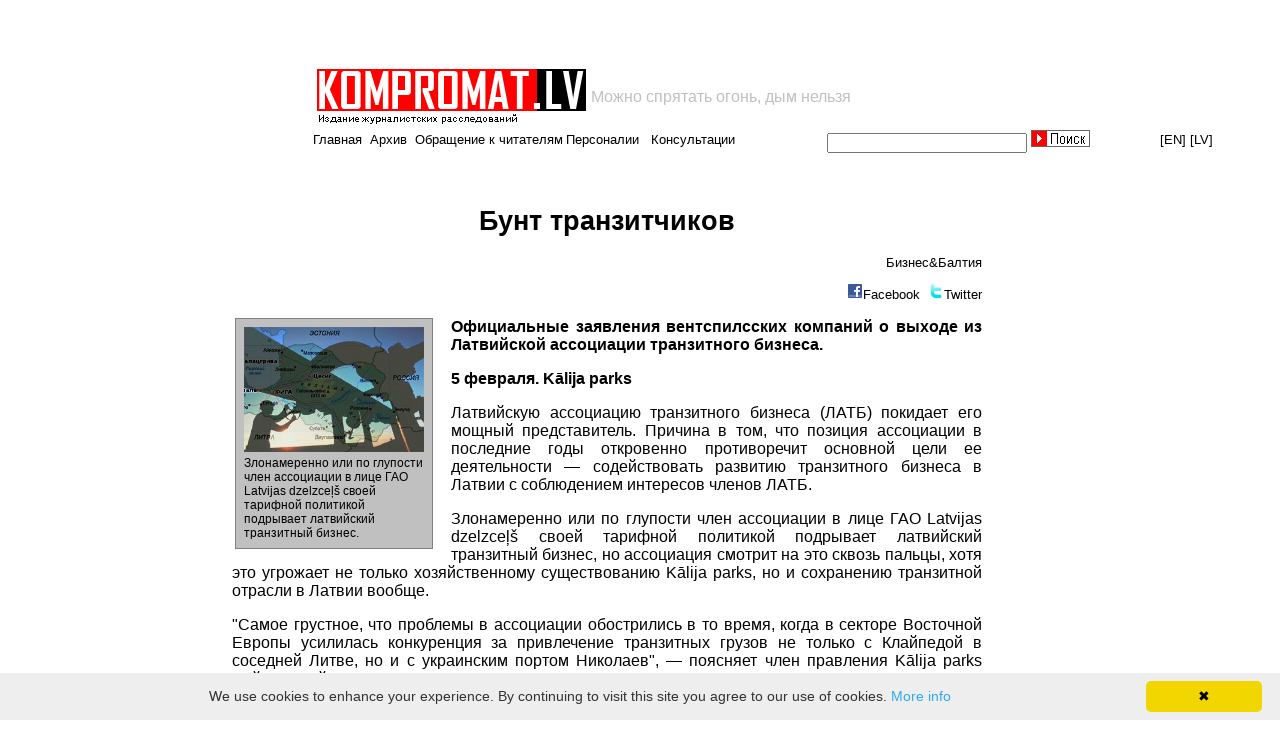

--- FILE ---
content_type: text/html; charset="windows-1251"
request_url: https://www.kompromat.lv/item.php?docid=readn&id=3120
body_size: 13151
content:
<style>
@media (min-width: 320px) and (max-width: 960px) {
td.top1menu *:nth-child(1) {
    display: inline !important;
}			
td.top1menu *:nth-child(3) {
    display: none;
}
td.top1menu *:nth-child(4) {
    display: inline !important;
}
td.top1menu *:nth-child(6) {
    display: none;
}
td.top1menu *:nth-child(7) {
    display: inline !important;
}
			}
</style>


<script>
if (window!=top){top.location.href=location.href;}
</script>

 
<html lang="ru">
  <head>

<script data-ad-client="ca-pub-1367633047511261" async src="https://pagead2.googlesyndication.com/pagead/js/adsbygoogle.js"></script>

<title>Бунт транзитчиков
</title>    <link href="style.css" rel="stylesheet">
    <link rel="icon" href="https://kompromat.lv/favicon.ico" type="image/x-icon" />
    <meta name="viewport" content="width=device-width, initial-scale=1">
    <meta http-equiv="Content-type" content="text/html; charset=windows-1251">
    <meta name="verify-v1" content="CWzRpCSLUQYm7GBKnWjlwbTfFZIHXik/Cd4QQfhcFWQ=" /> 

<meta name="google-site-verification" content="J1XgX0J7q7kw_5j9oHJI0mjmUuXJhu8_vE7XgljZnL4" />


    <script type="text/javascript" src="/js/share.js"></script> 
<script type="text/javascript">
  var _gaq = _gaq || [];
  _gaq.push(['_setAccount', 'UA-5197413-1']);
  _gaq.push(['_trackPageview']);
  (function() {
    var ga = document.createElement('script'); ga.type = 'text/javascript'; ga.async = true;
    ga.src = ('https:' == document.location.protocol ? 'https://ssl' : 'http://www') + '.google-analytics.com/ga.js';
    var s = document.getElementsByTagName('script')[0]; s.parentNode.insertBefore(ga, s);
  })();
</script>

<script>
	var b = document.documentElement;
	b.setAttribute('data-useragent',  navigator.userAgent);
	b.setAttribute('data-platform', navigator.platform );
	b.className += ((!!('ontouchstart' in window) || !!('onmsgesturechange' in window))?' touch':'');
</script>

  </head>

  <body bgcolor="#FFFFFF">

<table align="center" width="100%" border=0>
<tr align="center">
<td width="306" class="tdleftempty">
</td>
<td align="left">



<table class="tabletopads" width="936" align="center" border="0" style='padding: 0; margin: 0;' cellspacing="1" cellpadding="0">
  <tr>
    <td>
<script async src="https://pagead2.googlesyndication.com/pagead/js/adsbygoogle.js"></script>
<!-- top_468x60 -->
<ins class="adsbygoogle"
     style="display:inline-block;width:468px;height:60px"
     data-ad-client="ca-pub-1367633047511261"
     data-ad-slot="5925145236"></ins>
<script>
     (adsbygoogle = window.adsbygoogle || []).push({});
</script>

    </td>
    <td align="left">
    </td>
<!--
    <td align="right">
      <a href='https://www.kompromat.lv/index.php?docid=foto'><img src='foto.gif'></img></a>
    </td>
-->
  </tr>
</table>

<!-- logo -->
<table class="toplogo" width="900">
  <tr>
    <td align='left' width="270">
      <a href="/"><img src="logo.gif"></a>
    </td>
    <td>
      <font size ="3" color="silver" valign='top'>Можно спрятать огонь, дым нельзя</font>	      
    </td>
  </tr>
</table>
<!-- EOF logo -->


<table class="topmenu" width="900" align="center" border="0" cellspacing="0" cellpadding="0" height="20">
  <tr>
    <td class="top1menu" align="left">

<a href='/'>Главная</a>&nbsp;&nbsp;<a href='?docid=archive'>Архив</a>&nbsp;&nbsp;<a href='?docid=foto'>Обращение к читателям</a>&nbsp;&nbsp;<a href='?docid=feedback'>Пишите нам</a>&nbsp;&nbsp;<a href='?docid=personnels'>Персоналии</a>&nbsp;&nbsp;
<a href='?docid=consult'>Консультации</a>
	</td>
	<td class="top2menu">
		<form name="cmsWebSearchForm" method="POST" action="index.php?docid=search" style="margin-left:0px;margin-top:0px;margin-bottom:0px;margin-right:0px;padding:0px">
			<div style="height:20px;">
				<input type="text" name="str" value="" style="font-size:13px;font-family:arial;width:200px;padding-left:0px;height:20px;margin-top:0;">
				<input type="image" src="kompromat/form/button.jpg" height = "17" style="margin-top:0px">
			</div>
		</form>
	</td>
	<td class="top3menu" align='right'>
		<!-- 
		<a href="https://babelfish.altavista.com/babelfish/trurl_pagecontent?lp=ru_en&trurl=http%3a%2f%2fwww.kompromat.lv%2findex.php%3fdocid%3dmain" target="_blank">[EN]</a>
		<a href="lat" target="_blank">[LV]</a>
		-->
		<a href="https://translate.google.com/translate?sl=ru&tl=en&u=http%3A%2F%2Fwww.kompromat.lv%2F" target="_blank">[EN]</a>
		<a href="https://translate.google.com/translate?sl=ru&tl=lv&u=http%3A%2F%2Fwww.kompromat.lv%2F" target="_blank">[LV]</a>
	</td>
</tr>
</table>

</td>


</tr>
</table>


<br><table class='itemtext' align='center'><tr><td class='item1top' width='200'></td><td class='item2top' width='800' valign='top' align='center'></td><td class='item3top' valign='top' width='200'></td></tr><tr><td class='item1news' width='200'></td><td class='item2news hyphenate' width='800' valign='top'><style>
.a4canvasreadn table img {
    -webkit-transition: all 1s ease; /* Safari and Chrome */
    -moz-transition: all 1s ease; /* Firefox */
    -ms-transition: all 1s ease; /* IE 9 */
    -o-transition: all 1s ease; /* Opera */
    transition: all 1s ease;    -webkit-transition: all 1s ease; /* Safari and Chrome */
    -moz-transition: all 1s ease; /* Firefox */
    -ms-transition: all 1s ease; /* IE 9 */
    -o-transition: all 1s ease; /* Opera */
    transition: all 1s ease;
}
.a4canvasreadn table img:hover {
	width: 700px;
	-webkit-transition: all 1s ease; /* Safari and Chrome */
	-moz-transition: all 1s ease; /* Firefox */
	-ms-transition: all 1s ease; /* IE 9 */
	-o-transition: all 1s ease; /* Opera */
	transition: all 1s ease;
}
img.small:hover {
    width: initial !important;
}
</style>

<script src="minjquery.js"></script>

<script>
$(function(){
  $(".a4canvastext a").attr("target","_blank");
});
</script>

<center><div class="a4canvasreadn"><h1>Бунт транзитчиков
</h1><p class='a4canvassource' align="right"><A HREF="http://www.bb.lv">Бизнес&Балтия</A></p><p  align="right" valign="top"><img src='/share/facebook.png'><a href="javascript:shareFacebook('https://www.kompromat.lv/item.php?docid=readn&id=3120', 'Бунт транзитчиков
');" class="share" title="Facebook">Facebook</a>&nbsp;&nbsp;<img src='/share/twitter.png'><a href="javascript:shareTwitter('https://www.kompromat.lv/item.php?docid=readn&id=3120');" class="share" title="Twitter">Twitter</a></p><table align="left" valign="top"><tr><td><p align="center"><table class="imgtable" align="center" width="190"><tr><td><a href="pics/nkay67589898.jpg" target="_blank"><img src="pics/nkay67589898.jpg" alt="(picture 2)" align="left" border="0" class="small" width="180"></a></td></tr><tr><td>Злонамеренно или по глупости член ассоциации в лице ГАО Latvijas dzelzce&#316;&#353; своей тарифной политикой подрывает латвийский транзитный бизнес.</td></tr></table></p></td></tr></table><div class='a4canvastext' style="text-align: justify; font-size: 16px;"><p>
<b>
Официальные заявления вентспилсских компаний о выходе из Латвийской ассоциации транзитного бизнеса.  
<p>


5 февраля. K&#257;lija parks</b>
<p>
Латвийскую ассоциацию транзитного бизнеса (ЛАТБ) покидает его мощный представитель. Причина в том, что позиция ассоциации в последние годы откровенно противоречит основной цели ее деятельности — содействовать развитию транзитного бизнеса в Латвии с соблюдением интересов членов ЛАТБ.
<p>
Злонамеренно или по глупости член ассоциации в лице ГАО Latvijas dzelzce&#316;&#353; своей тарифной политикой подрывает латвийский транзитный бизнес, но ассоциация смотрит на это сквозь пальцы, хотя это угрожает не только хозяйственному существованию K&#257;lija parks, но и сохранению транзитной отрасли в Латвии вообще.
<p>
"Самое грустное, что проблемы в ассоциации обострились в то время, когда в секторе Восточной Европы усилилась конкуренция за привлечение транзитных грузов не только с Клайпедой в соседней Литве, но и с украинским портом Николаев", — поясняет член правления K&#257;lija parks Дайнис Трейманис.
<p>
<b>6 февраля. Ventspils Tirdzniec&#299;bas osta</b>
<p>
АО Ventspils Tirdzniec&#299;bas osta (VTO) вышло из Латвийской ассоциации транзитного бизнеса. Мы согласны с мнением K&#257;lija parks о непродуманной тарифной политике члена ассоциации ГАО Latvijas dzelzce&#316;&#353;. <p>

VTO вынуждено констатировать, что деятельность Латвийской ассоциации транзитного бизнеса в последнее время не соответствует декларируемым целям. Фактически имеет место лоббирование интересов отдельных ее членов в ущерб деятельности и интересам других членов ассоциации, в результате чего VTO считает нецелесообразным дальнейшее членство в ассоциации", — говорит председатель правления компании Валерий Пашута. <p>

АО Ventspils Tirdzniec&#299;bas osta является одним из крупнейших перевалочных терминалов Вентспилса. Его грузооборот в 2006 году составил 4,353 млн. тонн. Важнейшие по объему позиции: уголь из России — 3,94 млн. тонн, сахар из Бразилии и Аргентины — 0,253 млн. тонн. Порт экспортирует также значительное количество латвийской продукции. <p>
<b>
6 февраля. Ventbunkers
</b><p>

АО Ventbunkers вышло из Латвийской ассоциации транзитного бизнеса. Причина выхода: ЛАТБ — это бесполезная организация, не обеспечивающая защиту интересов своих членов и не способствующая развитию транзита как отрасли в Латвии. В условиях межгосударственной конкуренции ассоциация демонстрирует некомпетентность в бизнесе и не в состоянии выполнять те функции, ради которых образована. <p>

Результаты деятельности за 2006 год показывают, что терминал нефтепродуктов Ventbunkers занял лидирующие позиции среди подобных предприятий в странах Балтии, а по объему перевалки нефтепродуктов — первое место в Латвии. Общий объем перевалки за год составил 9,3 млн. тонн, что на 12% превышает показатель 2005 года и составляет около 61% общего объема обслуженных Вентспилсским портом грузов нефти и нефтепродуктов.

<p>
<b><font color="#FF0000">Рекомендуем на данную тему:</font></b>
<p>
<A HREF="http://kompromat.lv/index.php?docid=readn&id=3034"> LDz станет дойной коровой Айнара Шлесерса?
</A>
<p>

</div><div class='a4canvastime' align="right"></div><div align="center"><a class="personnel" href="item.php?docid=readcmt&id=3120">Комментарии(0)</a></div></div></center></td><td class='item3news' valign='top' width='200'><script async src="//pagead2.googlesyndication.com/pagead/js/adsbygoogle.js"></script>
<!-- kompromat_right_mobile -->
<ins class="adsbygoogle"
     style="display:block"
     data-ad-client="ca-pub-1367633047511261"
     data-ad-slot="6225349070"
     data-ad-format="auto"
     data-full-width-responsive="true"></ins>
<script>
(adsbygoogle = window.adsbygoogle || []).push({});
</script>


<!--
<script type="text/javascript">
var begun_auto_pad = 119051908;
var begun_block_id = 119051922;
</script>
<script src="https://autocontext.begun.ru/autocontext2.js" type="text/javascript"></script>
-->



<!--
<table>
<tr><td>
<a href="https://www.expressshop.lv/ru/" target="_blank"><img src="promo_banners/xsss.lv.gif" width="180" height="150" border="0"></a>
</td></tr>
<tr><td>
<a href="https://www.kompromat.lv/index.php?docid=reklama"><img src="prek/rek3.jpg" width="200"></img></a>
</td></tr>
</table>
-->


<!--
<script type="text/javascript">
-->
<!--
google_ad_client = "pub-1477681063539682";
/* 120x600, создано 27.08.08 */
google_ad_slot = "3802692700";
google_ad_width = 120;
google_ad_height = 600;
//-->
<!--
</script>
<script type="text/javascript"
src="https://pagead2.googlesyndication.com/pagead/show_ads.js">
</script>
-->



<script type='text/javascript'><!--
    google_ad_client = 'ca-pub-7649599730865939'
    google_ad_slot = '9485363205';
    google_ad_width = 160;
    google_ad_height = 600;
    </script>
    <!-- kompromat_right -->
    <script type='text/javascript'
     src='https://pagead2.googlesyndication.com/pagead/show_ads.js'>
    </script><br><br></td></tr></table>		&nbsp;<br>

<!-- Go to www.addthis.com/dashboard to customize your tools --> <script type="text/javascript" src="//s7.addthis.com/js/300/addthis_widget.js#pubid=ra-5a3423695617e473"></script>

		<center class="bottomads"><a href="index.php?docid=admin_login" target="blank_">
<a href='index.php?docid=foto'><img src='foto.gif'></img></a><br>
<table cellspacing="0" cellpadding="0">
  <tr>
    <td>
      <!--LiveInternet counter-->
<script language="JavaScript"><!--
document.write('<a href="https://www.liveinternet.ru/click" '+
'target=_blank><img src="https://counter.yadro.ru/hit?t17.10;r'+
escape(document.referrer)+((typeof(screen)=='undefined')?'':
';s'+screen.width+'*'+screen.height+'*'+(screen.colorDepth?
screen.colorDepth:screen.pixelDepth))+';u'+escape(document.URL)+
';'+Math.random()+
'" title="liveinternet.ru: показано число просмотров за 24 часа, посетителей за 24 часа и за сегодн\я" '+
'border=0 width=88 height=31></a>')//--></script>
<!--/LiveInternet-->
    </td>
  </tr>
</table>

		<p align="right">

		</p>

<script type="text/javascript" id="cookieinfo"
	src="//cookieinfoscript.com/js/cookieinfo.min.js">
</script>

	</body>
</html>


--- FILE ---
content_type: text/html; charset=utf-8
request_url: https://www.google.com/recaptcha/api2/aframe
body_size: 267
content:
<!DOCTYPE HTML><html><head><meta http-equiv="content-type" content="text/html; charset=UTF-8"></head><body><script nonce="RiU--EINCpNJd45LcdzpEw">/** Anti-fraud and anti-abuse applications only. See google.com/recaptcha */ try{var clients={'sodar':'https://pagead2.googlesyndication.com/pagead/sodar?'};window.addEventListener("message",function(a){try{if(a.source===window.parent){var b=JSON.parse(a.data);var c=clients[b['id']];if(c){var d=document.createElement('img');d.src=c+b['params']+'&rc='+(localStorage.getItem("rc::a")?sessionStorage.getItem("rc::b"):"");window.document.body.appendChild(d);sessionStorage.setItem("rc::e",parseInt(sessionStorage.getItem("rc::e")||0)+1);localStorage.setItem("rc::h",'1769467376653');}}}catch(b){}});window.parent.postMessage("_grecaptcha_ready", "*");}catch(b){}</script></body></html>

--- FILE ---
content_type: text/css
request_url: https://www.kompromat.lv/style.css
body_size: 2206
content:
body {
	padding: 0;
	margin: 0;
	font-family: Arial, sans-serif, Helvetica;
  font-size: 1em;
}

#body {font: 12px/15px arial, sans-serif; text-align: justify}

img {
  border: none;
  padding: 0 0;
  margin-left: 0px;
  margin-right: 0px;
  margin-top: 0px;
  margin-bottom: 0px
}

img.none {
  border: none;
  padding: 0 0;
  margin-left: 0px;
  margin-right: 0px;
  margin-top: 0px;
  margin-bottom: 0px
}


img.small {
  border: none;
  padding: 0 0;
  margin-left: 0px;
  margin-right: 0px;
  margin-top: 0px;
  margin-bottom: 0px
}

img.caption {
  border-width: 1px;
  border-color: #C0C0C0;
  border-style: solid;
  padding: 0 0;
  margin-left: 0px;
  margin-right: 0px;
  margin-top: 3px;
  margin-bottom: 3px
}

img.caption_center {
  border-width: 1px;
  border-color: #C0C0C0;
  border-style: solid;
  padding: 0 0;
  margin-left: 0px;
  margin-right: 15px;
  margin-top: 3px;
  margin-bottom: 15px
}


#img.caption {
#  border: none;
#  padding: 10px 0;
#  margin-left: 0px;
#  margin-right: 15px;
#  margin-top: 0px;
#  margin-bottom: 5px
#}

table {
	font-size: 10pt;
	padding: 0px;
	margin: 0px;
	border: none;
        cellSpacing: 0;
        cellPadding: 0;
}


a {
	font-family: Arial, Helvetica;
	text-decoration: none;
	color: #000000;
}

a:hover {
	color: #FF0000;
	text-decoration: underline;
}

.top1menu a:nth-child(5) {
    margin-left: -13px !important;
}
.top1menu a:nth-child(4) {
    display: none !important;
}

.persons5 {
	display:none;
}

div.personnel_first_letter {
	text-decoration: none;
	color: #FF3333;
	font-size: 15pt;
	font-weight: bold;
}

a.personnel {
	text-decoration: none;
	color: #000000;
	font-size: 10pt;
	font-weight: bold;
}

a.personnel:hover {
	color: #000000;
	text-decoration: underline;
        font-size: 10pt;
	font-weight: bold;
}

span.adminmenustyle {
	font-size: 6pt;
}

h1 {
	text-align: center;
	font-size: 20pt;
}

h2 {
	text-align: center;
	font-size: 18pt;
}

div.red {
  color: #FF0000;
}

div.a4canvasreadn {
	width: 750;
	padding: 10px;
	text-align: justify;
}

div.a4canvasreadcmt {
	width: 750;
	padding: 10px;
	text-align: justify;
}

a.caption {
	font-size: 10pt;
	color: #000000;
	font-weight: bold;
}
a.caption:hover {
	font-size: 10pt;
	color: #000000;
	text-decoration: underline;
}
a.caption:visited {
	font-size: 10pt;
	color: #333333;
}

a.cmt_count {
	font-size: 9pt;
	color: #FF0000;
}
a.cmt_count:hover {
	font-size: 9pt;
	color: #FF0000;
	text-decoration: none;
}


hr {
	width: 100%;
	color: #FF0000;
}

#caption {  font-size: 12pt;  color: red;  font-weight: bold;}

table.imgtable {
	background : #C0C0C0;
	border : 1px solid #808080;
	font-family :  Geneva, Arial, Helvetica, sans-serif;
	font-size : 12px;
	line-height : 14px;
	margin : 0px;
	padding : 5px;
	margin-right: 15px;
}

div.line {
 border-top: 1px solid red; /* Линия сверху текста */
 border-bottom: 1px solid red; /* Линия снизу текста */
 padding: 25px; /* Поля вокруг текста */
 font-family: 'Courier New'
 font-size: 15pt
}

body.komp {
	font-size: 10pt;
	color: #000000;
}

div.neatbild {
  width: 770px;
  font-size: 9pt;
  padding: 5pt;
  color: #FFFFFF;
  background: #FF0000;
  margin-top: 10px;
  margin-bottom: 20px;
}

div.hr {
  width: 100%;                                                           
  background: #FF0000;
  padding: 0px;
  margin-left: 0px;
  margin-right: 0px;
  margin-top: 10px;
  margin-bottom: 5px;
  height: 1pt;
  border: 0px;
  font-size: 0px;
}

div.consult1 {
  font-size: 16px;
  font-weight: bold;
}

div.consult2 {
  font-size: 13px;
}

div.consult_sub {
  font-size: 10px;
  width: 580px;
}

div.consult_q_t {
  margin-top: 5px;
}

div.consult_t {
  font-size: 18px;
  font-weight: bold;
  margin-top: 10px;
}

div.consult_q {
  font-weight: bold;
  margin-top: 2px;
}

div.consult_a {
  margin-top: 4px;
}

div.consult_border {
  width: 870px;                                                           
  border-style: solid;
  border-width: 1px;  
}

div.consult_border2 {
  width: 100%;
  padding: 10px;                                                           
}


div.consult_t0 {
  font-size: 16px;
  font-weight: bold;
  color: red;
  padding-bottom: 5px;
}

div.consult_t1 {
}

span.consult_t1 {
  font-size: 14px;
  font-weight: bold;
  color: red;
}

span.consult_t2 {
  font-size: 12px;
  font-weight: bold;
}

div.consult_t3 {
  margin-top: 5px;
  font-size: 13px;
}

span.consult_category_link {
  margin-right: 0px;
  font-size: 13px;
  font-weight: bold;
}

span.page_disabled {
  margin: 5px;
  font-weight: bold;
}

span.page {
  margin: 5px;
  font-weight: bold;
}

span.page:hover {
  margin: 5px;
  font-weight: bold;
  color: red;
}

span.page_selected {
  margin: 5px;
  font-weight: bold;
  color: red;
}

.share {
  padding-top: -30px;
}


/* =Mobile
----------------------------------------------- */

@media (min-width: 320px) and (max-width: 960px) {
body {
	height: 100% !important;
}
p {
	overflow-wrap: break-word;  
	word-wrap: normal;
	line-break: auto; 
	word-break: break all;
	-webkit-hyphens: auto;
	-moz-hyphens: auto;
	-ms-hyphens: auto;
	hyphens: auto;
}
html {
        -webkit-transform:scale(0.60);
        -webkit-transform-origin: left top;
        -moz-transform: scale(0.60);
	-moz-transform-origin: left top;
}
.tabletopads {
	width: 100%;
	display: block;
}
.toplogo {
	width: 165% !important;
}
.topmenu {
	width: 165% !important;
}
td.top1menu {
	display: inline;
        line-height: 50px;
	font-size: 26px;
}
td.top1menu *:nth-child(1) {
    display: none;
}			
td.top1menu *:nth-child(2) {
    display: none;
}
td.top1menu *:nth-child(4) {
    display: none;
}
td.top1menu *:nth-child(5) {
    display: none;
}
td.top2menu {
	display: inline;
}
td.top2menu input {
    height: 31px !important;
    margin: 0 10 -9 2;
}
td.top3menu {
    display: flex;
    font-size: 20px;
    position: absolute;
    margin: -15 0 0 340;
}
td.top3menu a {
    padding-right: 5px;
}
.tablenewsads {
	width: 100%;
}
.tablenews {
	width: 100%;
	text-align:justify;
}
td.tdleftempty {
	display:none;
}
td.td0news {
	display: none;
}
td.td1news {
	width: 100% !important;
}
.persons5 {
	display:none;
}
td.td2news {
	width: 100% !important;
}
td.tdrecnews {
	display:none;
}
td.tdads {
    display: table-cell;
}
td.tdrightempty {
	display:none;
}
.bottomads {
	display:none;
}
.itemtext {
	width: 100% !important;
        margin-bottom: 40px !important;
}
td.item1top {
	display:none;
}
td.item2top {
	display:none;
}
td.item3top {
	display: table-cell;
}
td.item1news {
	display:none;
}
td.item2news {
	width: 100% !important;
}
div.a4canvasreadn {
	width: 550px !important;
}
.a4canvastext {
	margin-top: -10px;
	font-size: 26px !important;
}
.a4canvassource {
	font-size: 20px !important;
	margin-bottom: 0;
}
.a4canvastime {
	font-size: 20px !important;
	line-height: 40px;
}
a.personnel {
	font-size: 26px;
	margin-bottom: 150px !important;
}
td.item3news {
	display: none !important;
	min-width: 120px !important;
}


div.a4canvasreadcmt {
	width: 550px !important;
}
.cmttable {
	width: 100% !important;
	font-size: 26px !important;
}
.cmttable td b {
	display: block;
	line-height: 40px;
	padding: 0 0 0 30px;
}
.cmttext h2 a {
	font-weight: bold !important;
	font-size: 26px !important;
}
div.neatbild {
	width: 80% !important;
	font-size: 26px !important;
}
.cmtfeedback {
	width: 100% !important;
	font-size: 26px !important;
}
.cmtfeedback input {
	height: 40px;
	font-size: 26px;
}



.at-share-dock {
    position: relative !important;
    display: flex !important;
}
.at-share-dock.atss {
    top: 0 !important;
}


.tablefoto {
	width: 550px !important;
	font-size: 26px;
}


.tablefeedback {
	width: 550px !important;
	font-size: 26px;
}
.tablefeedback input {
	height: 40px;
	font-size: 26px;
}


.tdpersonnels {
	width: 590px !important;
	font-size: 12pt !important;
}
a.personnel {
	font-size: 12pt;
	font-weight: normal;
}
a.personnel:hover {
	font-size: 12pt;
	font-weight: normal;
}


.photoconsult {
	width: 570px !important;
}
.tableconsult {
	width: 590px !important;
}
.tableconsult a {
  font-size: 16px;
}
.tableconsult span {
  font-size: 16px;
}
.tableconsult img {
  width: 550px !important;
}
div.consult_border {
  width: 540px;
  padding-right: 30px;
}
.consult_border div {
    font-size: 24px;
}
.consult_border span {
    font-size: 24px;
}
div.consult_t {
  padding-left: 10px;
  font-size: 26px;
  width: 550px !important;
}
.consult_q {
  padding-left: 10px;
  font-size: 26px;
  width: 550px !important;
}
.consult_a {
  font-size: 26px;
  width: 550px !important;
}
.consultform {
	-webkit-transform:scale(0.90);
	-webkit-transform-origin: left top;
	-moz-transform: scale(0.90);
	-moz-transform-origin: left top;
	font-size: 26px;
}
.consultform input {
	height: 40px;
	font-size: 26px;
}
div.consult_sub {
  font-size: 26px;
  width: 500px !important;
}


@-ms-viewport {
  width: device-width;
}
			}


@media (min-width: 481px) and (max-width: 960px) {
html {
	-webkit-transform:scale(1.0);
	-moz-transform: scale(1.0);
}
.toplogo {
	width: 100% !important;
}
.topmenu {
	width: 100% !important;
}

.itemtext {
        margin-bottom: 40px !important;
}

			}

@media (min-width: 601px) and (max-width: 960px) {
html {
	-webkit-transform:scale(1.35);
	-moz-transform: scale(1.35);
}
.itemtext {
        margin-bottom: 40px !important;
}

			}



html[data-useragent*='SamsungBrowser'] .topmenu {
margin-bottom: 50px;
}
html[data-useragent*='SamsungBrowser'] .top1menu { 
min-width: 300px;
}
html[data-useragent*='SamsungBrowser'] .top2menu {
position: absolute;
margin-top: 60px;
left: 5px;
}
html[data-useragent*='SamsungBrowser'] .top3menu {
position: absolute;
margin-top: 60px;
left: 5px;
min-width: 100px;
}
